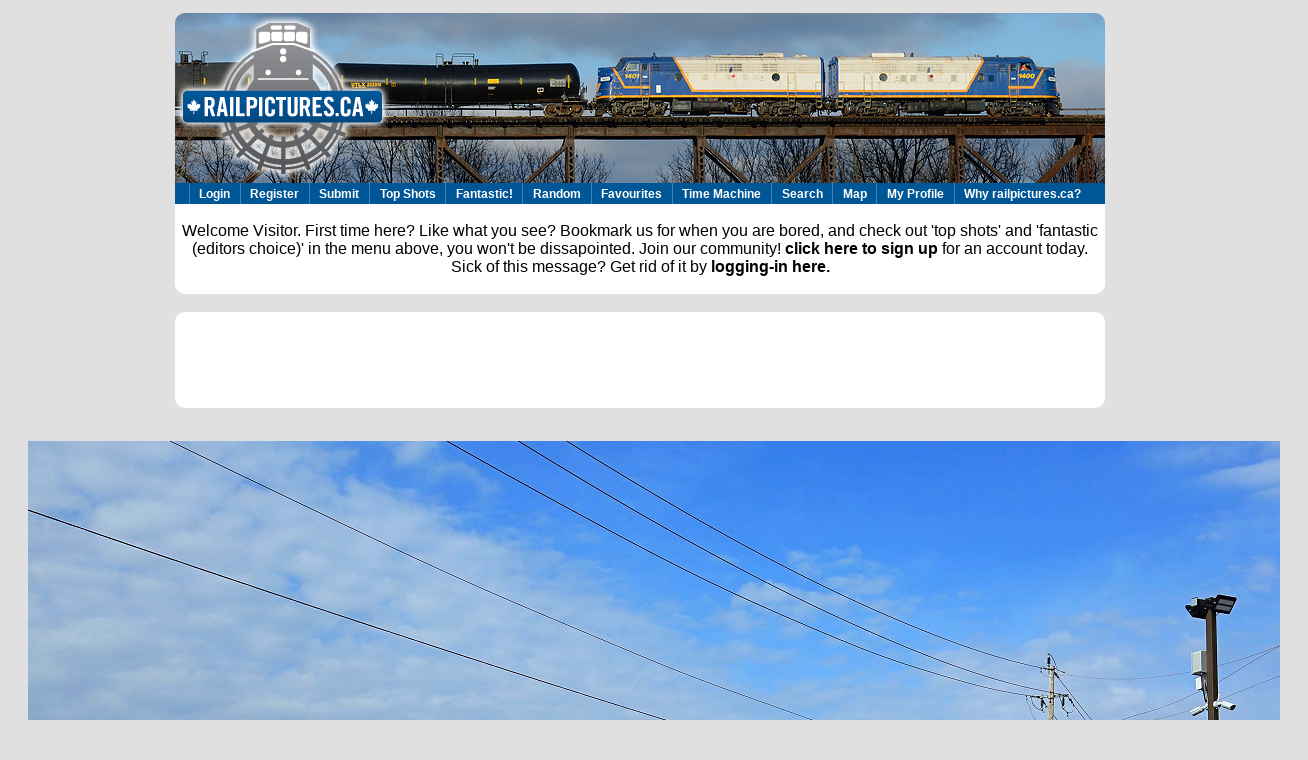

--- FILE ---
content_type: text/html; charset=UTF-8
request_url: http://www.railpictures.ca/upload/via-906-sporting-the-new-poppy-scheme-readies-for-departure-with-windsor-toronto-train-76
body_size: 35674
content:
<!DOCTYPE html PUBLIC "-//W3C//DTD XHTML 1.0 Transitional//EN" "http://www.w3.org/TR/xhtml1/DTD/xhtml1-transitional.dtd">
<html xmlns="http://www.w3.org/1999/xhtml">   
<head profile="http://gmpg.org/xfn/11">  
 
	<title>
	 		Railpictures.ca - Earl Minnis Photo:   VIA 906, sporting the new Poppy scheme, readies for departure with Windsor-Toronto train 76.&nbsp;|&nbsp;Railpictures.ca &#8211; Canadian Railway Photography &#8211; photographie ferroviaire Canadienne.
	
				</title>  

  <meta http-equiv="Content-Type" content="text/html; charset=UTF-8" />

        <meta name="description" content="Tens of thousands of great Canadian railway photographs, discussions, and much more. Click to view the image or register for your free account. Please share this if you like it." />
        <meta name="keywords" content="railways, railroads, trains, passenger trains, freight trains, engines, locomotives, freight cars, stock photography, stock photos, stock railway photos, canadian national railway, canadian pacific railway, cp rail, cn rail, csxt, norfolk southern railway, union pacific, burlington northern santa fe, bnsf, up, conrail, penn central, rail america, cando contracting, ontario southland railway, alco, mlw, electro motive, general electric, erie, railway track, railway stations, railroad track, railroad stations, florida east coast, fec, via rail, ontario northland, whistler mountaineer, royal canadian pacific, amtrak, go transit, west coast express, qnsl, quebec north shore and labrador, tshuiten, quebec central railway, rocky mountaineer railtours, cartier, arcelor mittal mines canada, bloom lake railway, arnaud, wabush lakes, canada southern railway, caso, wabash ontario, chesapeake and ohio, onr, bc rail, british columbia railway, white pass and yukon, ynpr, essex terminal railway  " />

        <meta name="copyright" content="Site design (c) 2005-2020 Stephen C. Host - all Photos copyright of the photographer. Hey you, yeah, you, reading the source to this website. If you are adept with LAMP and want to join our team, contact us!" />
        <meta http-equiv="Content-Language" content="EN" />
        <meta http-equiv="Content-Type" content="text/html; charset=utf-8">
	<meta name="Robots" content="index,follow" />
	<meta name="pinterest" content="nopin" />
	<meta property="og:image" content="http://www.railpictures.ca/wp-content/uploads/2018/10/014-ALRCS100RCS100S20SH1010-C25.jpg"/>
	<meta property="og:url" content="http://www.railpictures.ca/?attachment_id=35328"/>


<!-- leave this for stats -->   
<link rel="stylesheet" href="http://www.railpictures.ca/wp-content/themes/wpfolio/style.css" type="text/css" media="screen" />
<link rel="alternate" type="application/rss+xml" title="RSS 2.0" href="http://www.railpictures.ca/feed" />  <link rel="alternate" type="text/xml" title="RSS .92" href="http://www.railpictures.ca/feed/rss" />  
<link rel="alternate" type="application/atom+xml" title="Atom 0.3" href="http://www.railpictures.ca/feed/atom" />  <link rel="pingback" href="http://www.railpictures.ca/xmlrpc.php" />    

  
  <style type="text/css" media="all">
 /* CSS inserted by theme options */
	body { 
		font-family : Arial, sans-serif;
		background-color: #E0E0E0;
		color: #000000;}
	h1,h2,h3,h4,h5,h6 {
		font-family: Arial, sans-serif;}
	h1 { 
		font-size: 28px;}
	h2 {
		color: #;}
	h3 {
		color: #666666;}
	h4 {
		color: #ABABAB;}
	.headertext {
		visibility:hidden; }
	.headertext h1 a {
		color: #666666; }
	.container {
		background-color: #FFFFFF;
		color: #000000;}
	.container p {
		color: #000000; }
	a:active  {
		color: #666666; }
	a:hover  {
		color: #666666; }
	#content {
		font-family : Arial, sans-serif; }
	.title {
		font-family : Arial, sans-serif;}
	.nav, .widgettitle {
		font-family : Arial, sans-serif; 
		text-transform:none;}
	div.nav a {
			color: #ABABAB;}
	.nav a:active {
		color: #666666;}
	.nav a:hover {
		color: #666666;}
	div.notable-post {
		color: #000000;}
	div.notable-post h3 a, link {
		color: #666666;}
	div.notable-post a {
		color: #ABABAB;}
	div.notable-post a:hover {
		color: #666666;}
	#sidebar h2.widgettitle {
		color: #ABABAB;}
	#content {
		color: #000000; }
	#links{
		color: #666666;}
	#links h1, h2 {
		color: #666666;}
	#links ul {
		color: #ABABAB;}
	#links ul li {
		color: #ABABAB;}
	#links ul li ul {
		color: #ABABAB;}
	#links a {
		color: #ABABAB;}
	#links a:hover {
		color: #666666;}
	div.prevnext{
		text-transform:none;}
	div.prevnext a:hover {
		background-color: #666666;}
	div.footer {
	background-color: #E0E0E0;}
	}
 </style>

<!--jsenabled comments -->

				
	<script type="text/javascript">//<![CDATA[
	// Google Analytics for WordPress by Yoast v4.0.13 | http://yoast.com/wordpress/google-analytics/
	var _gaq = _gaq || [];
	_gaq.push(['_setAccount','UA-22778203-1']);
	_gaq.push(['_trackPageview']);
	(function() {
		var ga = document.createElement('script'); ga.type = 'text/javascript'; ga.async = true;
		ga.src = ('https:' == document.location.protocol ? 'https://ssl' : 'http://www') + '.google-analytics.com/ga.js';
		var s = document.getElementsByTagName('script')[0]; s.parentNode.insertBefore(ga, s);
	})();
	//]]></script>
<link rel="alternate" type="application/rss+xml" title="Railpictures.ca - Canadian Railway Photography - photographie ferroviaire Canadienne. &raquo; VIA 906, sporting the new Poppy scheme, readies for departure with Windsor-Toronto train 76. Comments Feed" href="http://www.railpictures.ca/upload/via-906-sporting-the-new-poppy-scheme-readies-for-departure-with-windsor-toronto-train-76/feed" />
	<link rel="stylesheet" href="http://www.railpictures.ca/wp-includes/js/thickbox/thickbox.css" type="text/css" media="screen" />
	
		<link rel="stylesheet" href="http://www.railpictures.ca/wp-content/plugins/photosmash-galleries/css/bwbps.css" type="text/css" media="screen" />
	<link rel="stylesheet" href="http://www.railpictures.ca/wp-content/plugins/photosmash-galleries/css/rating.css" type="text/css" media="screen" />
		
	
	<link rel="alternate" href="http://www.railpictures.ca/wp-content/plugins/photosmash-galleries/bwbps-media-rss.php" type="application/rss+xml" title="" id="gallery" />

	      <script type="text/javascript" 
    src=""></script>
		
    <script type="text/javascript">
	var displayedGalleries = "";
	var bwbpsAjaxURL = "http://www.railpictures.ca/wp-content/plugins/photosmash-galleries/ajax.php";
	var bwbpsAjaxUserURL = "http://www.railpictures.ca/wp-content/plugins/photosmash-galleries/ajax_useractions.php";
	var bwbpsAjaxRateImage = "http://www.railpictures.ca/wp-content/plugins/photosmash-galleries/ajax_rateimage.php";
	var bwbpsAjaxUpload = "http://www.railpictures.ca/wp-content/plugins/photosmash-galleries/ajax-wp-upload.php";
	var bwbpsImagesURL = "http://www.railpictures.ca/wp-content/uploads/bwbps/";
	var bwbpsThumbsURL = "http://www.railpictures.ca/wp-content/uploads/bwbps/thumbs/";
	var bwbpsUploadsURL = "http://www.railpictures.ca/wp-content/uploads/";
	var bwbpsPhotoSmashURL = "http://www.railpictures.ca/wp-content/plugins/photosmash-galleries/";
	var bwbpsBlogURL = "http://www.railpictures.ca/";
	
	function bwbpsAlternateUploadFunction(data, statusText, form_pfx){
		
		var ret = false;
		
				// Returning true will cause the normal Ajax Upload Success callback to abort...false continues 
		return false;
	}
	</script>
	<link rel='stylesheet' id='slb_style-css'  href='http://www.railpictures.ca/wp-content/plugins/simple-lightbox/css/lightbox.css?ver=1.5.4b' type='text/css' media='all' />
<link rel='stylesheet' id='contact-form-7-css'  href='http://www.railpictures.ca/wp-content/plugins/contact-form-7/styles.css?ver=2.4.2' type='text/css' media='all' />
<script type='text/javascript' src='http://www.railpictures.ca/wp-includes/js/l10n.js?ver=20101110'></script>
<script type='text/javascript' src='http://www.railpictures.ca/wp-includes/js/jquery/jquery.js?ver=1.4.4'></script>
<script type='text/javascript' src='http://www.railpictures.ca/wp-content/plugins/photosmash-galleries/js/bwbps.js?ver=1.0'></script>
<script type='text/javascript' src='http://www.railpictures.ca/wp-content/plugins/photosmash-galleries/js/star.rating.js?ver=1.0'></script>
<script type='text/javascript' src='http://www.railpictures.ca/wp-content/plugins/dropdown-menu-widget/scripts/hoverIntent.js?ver=3.1'></script>
<script type='text/javascript' src='http://www.railpictures.ca/wp-content/plugins/dropdown-menu-widget/scripts/include.js?ver=3.1'></script>
<script type='text/javascript' src='http://www.railpictures.ca/wp-includes/js/comment-reply.js?ver=20090102'></script>
<script type='text/javascript' src='http://www.railpictures.ca/wp-content/plugins/simple-lightbox/js/lib.js?ver=1.5.4b'></script>
<link rel="EditURI" type="application/rsd+xml" title="RSD" href="http://www.railpictures.ca/xmlrpc.php?rsd" />
<link rel="wlwmanifest" type="application/wlwmanifest+xml" href="http://www.railpictures.ca/wp-includes/wlwmanifest.xml" /> 
<link rel='index' title='Railpictures.ca &#8211; Canadian Railway Photography &#8211; photographie ferroviaire Canadienne.' href='http://www.railpictures.ca' />
<link rel='up' title='Upload' href='http://www.railpictures.ca/upload' />
<meta name="generator" content="WordPress 3.1" />
<link rel='canonical' href='http://www.railpictures.ca/upload/via-906-sporting-the-new-poppy-scheme-readies-for-departure-with-windsor-toronto-train-76' />
<script charset="utf-8" type="text/javascript">var switchTo5x=true;</script><script charset="utf-8" type="text/javascript" src="http://w.sharethis.com/button/buttons.js"></script><script type="text/javascript">stLight.options({publisher:'wp.2c772f3f-59be-4973-95e1-0f30be6ba15f'});var st_type='wordpress3.1';</script><script type="text/javascript">(function($){$(document).ready(function(){SLB.initialize({'autoPlay':false,'slideTime':15,'loop':true,'overlayOpacity':0.8,'animate':true,'captionEnabled':true,'captionSrc':true,'layout':'<div id="slb_container"><div id="imageContainer">{slbContent}<div id="nav_hover">{navPrev}{navNext}</div><div id="loading">{slbLoading}</div></div></div><div id="slb_details" class="clearfix"><div id="imageData"><div id="imageDetails">{dataCaption}{dataNumber}<span id="slb_nav">{navPrev}{navNext}{navSlideControl}</span></div><div id="close">{slbClose}</div></div></div>','strings':{'closeLink':'close','loadingMsg':'loading','nextLink':'','prevLink':'','startSlideshow':'','stopSlideshow':'','numDisplayPrefix':'','numDisplaySeparator':''}});})})(jQuery);</script><link href="http://www.railpictures.ca/wp-content/themes/wpfolio/style.css" rel="stylesheet" type="text/css" />


<!-- Dropdown Menu Widget Styles by shailan (http://shailan.com) v1.9 on wp3.1 -->
<link rel="stylesheet" href="http://www.railpictures.ca/wp-content/plugins/dropdown-menu-widget/css/shailan-dropdown.min.css" type="text/css" />
<link rel="stylesheet" href="http://www.railpictures.ca/wp-content/plugins/dropdown-menu-widget/themes/wpdefault.css" type="text/css" />
<style type="text/css" media="all">
	ul.dropdown li a { font-size:12px; }
	ul.dropdown { white-space: nowrap;	}
	/* Selected overlay: none */	/* Clear background images */
	.shailan-dropdown-menu .dropdown-horizontal-container, ul.dropdown li, ul.dropdown li.hover, ul.dropdown li:hover, ul.dropdown li.hover a, ul.dropdown li:hover a { background-image:none; }		
		
	.shailan-dropdown-menu .dropdown-horizontal-container, ul.dropdown li{ background-color:#005797; }
	ul.dropdown a,
	ul.dropdown a:link,
	ul.dropdown a:visited,
	ul.dropdown li { color: #ffffff; }
	ul.dropdown a:hover,
	ul.dropdown li:hover { color: ; }
	ul.dropdown a:active	{ color: ; }
			
	ul.dropdown li.hover a, ul.dropdown li:hover a{ background-color: ; }
	ul.dropdown li.hover ul li, ul.dropdown li:hover ul li{ background-color: #005797;
		color: #ffffff; }
			
	ul.dropdown li.hover ul li.hover, ul.dropdown li:hover ul li:hover { background-image: none; }
	ul.dropdown li.hover a:hover, ul.dropdown li:hover a:hover { background-color: ; }
	
	ul.dropdown ul{ background-image:none; background-color:#005797; border:1px solid #005797; }
	ul.dropdown-vertical li { border-bottom:1px solid ; }
		
	/** Show submenus */
	ul.dropdown li:hover > ul, ul.dropdown li.hover ul{ display: block; }
	
	/** Show current submenu */
	ul.dropdown li.hover ul, ul.dropdown ul li.hover ul, ul.dropdown ul ul li.hover ul, ul.dropdown ul ul ul li.hover ul, ul.dropdown ul ul ul ul li.hover ul , ul.dropdown li:hover ul, ul.dropdown ul li:hover ul, ul.dropdown ul ul li:hover ul, ul.dropdown ul ul ul li:hover ul, ul.dropdown ul ul ul ul li:hover ul { display: block; } 
				
			
</style>
<!-- /Dropdown Menu Widget Styles -->

  

</head>   

<body>   
<div class="container">  
	<div id="header">  
		
		<!-- 
		<div class="headertext">   
		<h1>  <a href=""></a></h1> 		 
		<h4></h4>  

		</div><!--.headertext --> 
	</div><!-- #header -->

<a href=http://www.railpictures.ca><img src=http://www.railpictures.ca/wp-content/themes/wpfolio/images/rpca_logo_osr.png border=0></a><!-- MENU  --> 

	<!-- <div class="nav">

		<ul>


			 

				<ul>
								 
								</ul>
					</ul>

	</div><!-- .nav -->
<!-- END MENU -->  

<div class="widget shailan-dropdown-menu-widget">
<!-- Dropdown Menu Widget by Shailan.com (http://shailan.com)  v1.9 on wp3.1 -->
<!-- Menu Type : navmenu_90 -->
<div class="shailan-dropdown-menu" >
<div id="shailan-dropdown-wrapper--1" >
	<div align="center" class="dropdown-horizontal-container dm-align-center clearfix"><table cellpadding="0" cellspacing="0"><tr><td><ul id="menu-test" class="dropdown dropdown-horizontal dropdown-align-center"><li id="menu-item-2282" class="menu-item menu-item-type-custom menu-item-object-custom menu-item-2282"><a href="https://www.railpictures.ca/wp-login.php">Login</a></li>
<li id="menu-item-3996" class="menu-item menu-item-type-custom menu-item-object-custom menu-item-3996"><a href="https://www.railpictures.ca/wp-login.php?action=register">Register</a></li>
<li id="menu-item-3911" class="menu-item menu-item-type-post_type menu-item-object-page menu-item-3911"><a href="http://www.railpictures.ca/upload">Submit</a></li>
<li id="menu-item-2176" class="menu-item menu-item-type-post_type menu-item-object-page menu-item-2176"><a href="http://www.railpictures.ca/top-images">Top Shots</a></li>
<li id="menu-item-2628" class="menu-item menu-item-type-post_type menu-item-object-page menu-item-2628"><a href="http://www.railpictures.ca/fantastic">Fantastic!</a></li>
<li id="menu-item-3980" class="menu-item menu-item-type-post_type menu-item-object-page menu-item-3980"><a href="http://www.railpictures.ca/are-you-feeling-lucky">Random</a></li>
<li id="menu-item-7556" class="menu-item menu-item-type-post_type menu-item-object-page menu-item-7556"><a href="http://www.railpictures.ca/my-favourites">Favourites</a></li>
<li id="menu-item-16901" class="menu-item menu-item-type-post_type menu-item-object-page menu-item-16901"><a href="http://www.railpictures.ca/time-machine">Time Machine</a></li>
<li id="menu-item-2174" class="menu-item menu-item-type-post_type menu-item-object-page menu-item-2174"><a href="http://www.railpictures.ca/sitesearch">Search</a></li>
<li id="menu-item-11186" class="menu-item menu-item-type-post_type menu-item-object-page menu-item-11186"><a href="http://www.railpictures.ca/map">Map</a></li>
<li id="menu-item-7576" class="menu-item menu-item-type-custom menu-item-object-custom menu-item-7576"><a href="http://www.railpictures.ca/wp-admin/profile.php">My Profile</a></li>
<li id="menu-item-7390" class="menu-item menu-item-type-post_type menu-item-object-page menu-item-7390"><a href="http://www.railpictures.ca/own-a-collection">Why railpictures.ca?</a></li>
</ul></td>
				  </tr></table> 
				</div></div> 
</div>

<!--/ Dropdown Menu Widget -->			
              </div>        



<br>Welcome Visitor. First time here? Like what you see? Bookmark us for when you are bored, and check out 'top shots' and 'fantastic (editors choice)' in the menu above, you won't be dissapointed. Join our community!  <a href=http://www.railpictures.ca/wp-login.php?action=register>click here to sign up</a> for an account today. Sick of this message? Get rid of it by <a href=http://www.railpictures.ca/wp-login.php?redirect_to=http://www.railpictures.ca/?attachment_id=35328>logging-in here.</a></a><br><br>


</div id="container">
<!-- adding third ad here Nov 2020 -->

<!-- ADSENSE CODE - BEGIN -->


<br>
<center>
<table border='0' bordercolor='#E0E0E0' style='background-color:#FFFFFF' width='930' cellpadding=3 cellspacing=0>
<tr>
<td>
<center>
<script type="text/javascript"><!--
google_ad_client = "ca-pub-9666107980809218";
/* railpictures.ca */
google_ad_slot = "8530568834";
google_ad_width = 728;
google_ad_height = 90;
//-->
</script>
<script type="text/javascript"
src="http://pagead2.googlesyndication.com/pagead/show_ads.js">
</script>
</center>


</td>
</tr>
</table>
</center>

<br>
<!-- END ADSENSE CODE -->

<!-- end third add addition -->


<div id="content"><!-- BEGIN CONTENT-->
	
		



<center> 
<img width="1280" height="853" src="http://www.railpictures.ca/wp-content/uploads/2018/10/014-ALRCS100RCS100S20SH1010-C25-1280x853.jpg" class="attachment-large" alt="VIA 906, sporting the new Poppy scheme, readies for departure with Windsor-Toronto train 76." title="VIA 906, sporting the new Poppy scheme, readies for departure with Windsor-Toronto train 76." />


 </center>

	 <center><b><font size="-3">Copyright Notice: </b>This image ©Earl Minnis   all rights reserved. </font></center>


<!-- ADSENSE CODE - BEGIN -->


<br>
<center>
<table border='0' bordercolor='#E0E0E0' style='background-color:#FFFFFF' width='930' cellpadding=3 cellspacing=0>
<tr>
<td>
<center>
  <script type="text/javascript"><!--
        google_ad_client = "ca-pub-9666107980809218";
/* railpictures.ca */        google_ad_slot = "8530568834";
       google_ad_width = 728;
       google_ad_height = 90;
      //-->
       </script>
<script type="text/javascript"
       src="http://pagead2.googlesyndication.com/pagead/show_ads.js">
</script>

</center>


</td>
</tr>
</table>
</center>

<br>
<!-- END ADSENSE CODE -->


<!-- begin caption, photo info, map table -->

<center>
<table border="0" bordercolor="#E0E0E0" style="background-color:#FFFFFF" width="930" cellpadding="3" cellspacing="1">
	<tr>
	<td>

	<br>
	<table width=900  align="center" style="border:4px;border-style:solid;border-color:#E0EBEB;background-color:#F6F6F6;border-radius:4px" cellpadding="7">
	<tr>

	<td>

	<p align="justify" class="tab">
	<b>Caption:</b> VIA 906, sporting the new Poppy scheme, readies for departure with Windsor-Toronto train 76. </p>
	</td></tr>
	</table>

	<table width="910" border="0">
	<tr><td>

	<center>
	<table width=500 border="0">
	<tr>
	<td align="left">

	<div><b>Photographer:</b>
	</td>
	<td align="right">

		
	<a href="http://www.railpictures.ca/author/
	mile27 ">
 Earl Minnis [197] (more)</a> <a href=http://www.railpictures.ca/contact-user?query=contact+railpictures.ca+user+mile27+http://www.railpictures.ca/?attachment_id=35328> (contact) <br>
	</td></tr>
	<td align="left">
 	
	<b>Date:</b>
	</td>
	<td align="right">
	 10/30/2018<a href=http://www.railpictures.ca/searchresults?q=10%2F30%2F2018+-imagesize:200x150+-imagesize:930x170+-imagesize:728x90+-imagesize:720x90+-imagesize16x16+-imagesize:200x130+-imagesize:200x133+-imagesize:200x136+-imagesize:200x151+-imagesize:200x132+-imagesize:15x15+-imagesize:208x13> (search) </a><br>
	</td></tr>
	<td align="left">
	<b>Railway:</b> 
	</td>
	<td align="right">
	VIA Rail<a href=http://www.railpictures.ca/searchresults?q=VIA+Rail+-imagesize:200x150+-imagesize:930x170+-imagesize:728x90+-imagesize:720x90+-imagesize16x16+-imagesize:200x130+-imagesize:200x133+-imagesize:200x136+-imagesize:200x151+-imagesize:200x132+-imagesize:15x15+-imagesize:208x13> (search) </a><br>
	</td></tr>
	<td align="left">
	<b>Reporting Marks:</b></td>
	<td align="right">
	VIA 906<a href=http://www.railpictures.ca/searchresults?q=VIA+906+-imagesize:200x150+-imagesize:930x170+-imagesize:728x90+-imagesize:720x90+-imagesize16x16+-imagesize:200x130+-imagesize:200x133+-imagesize:200x136+-imagesize:200x151+-imagesize:200x132+-imagesize:15x15+-imagesize:208x13> (search) </a>	</td></tr>
        <td align="left">
        <b>Train Symbol:</b></td>
        <td align="right">
        76<a href=http://www.railpictures.ca/searchresults?q=76+-imagesize:200x150+-imagesize:930x170+-imagesize:728x90+-imagesize:720x90+-imagesize16x16+-imagesize:200x130+-imagesize:200x133+-imagesize:200x136+-imagesize:200x151+-imagesize:200x132+-imagesize:15x15+-imagesize:208x13> (search) </a>	</td></tr>
	<td align="left">
	<b>Subdivision/SNS:</b>
	</td>
	<td align="right">
Windsor<a href=http://www.railpictures.ca/searchresults?q=Windsor+-imagesize:200x150+-imagesize:930x170+-imagesize:728x90+-imagesize:720x90+-imagesize16x16+-imagesize:200x130+-imagesize:200x133+-imagesize:200x136+-imagesize:200x151+-imagesize:200x132+-imagesize:15x15+-imagesize:208x13> (search) </a>	</td>
	</tr>

	<td align="left">
	<b>City/Town:</b> 
	</td>
	<td align="right">
Windsor<a href=http://www.railpictures.ca/searchresults?q=Windsor+-imagesize:200x150+-imagesize:930x170+-imagesize:728x90+-imagesize:720x90+-imagesize16x16+-imagesize:200x130+-imagesize:200x133+-imagesize:200x136+-imagesize:200x151+-imagesize:200x132+-imagesize:15x15+-imagesize:208x13> (search) </a>	</td></tr>
	<tr><td align="left">
	<b>Province:</b></td>
	<td align="right">
	Ontario<a href=http://www.railpictures.ca/searchresults?q=Ontario+-imagesize:200x150+-imagesize:930x170+-imagesize:728x90+-imagesize:720x90+-imagesize16x16+-imagesize:200x130+-imagesize:200x133+-imagesize:200x136+-imagesize:200x151+-imagesize:200x132+-imagesize:15x15+-imagesize:208x13> (search) </a><br>
	</td></tr>
	<tr><td align="left">
	<b>Share Link: </b></td>
	<td align="right">
<a href=http://www.railpictures.ca/?attachment_id=35328> http://www.railpictures.ca/?attachment_id=35328</td></tr>
</table>


<table width="500" border="0">
<a name="favourite"></a>

<div class="photosmash_gallery">

<div class='bwbps_pagination'></div><div id='bwbpsInsertBox_2' class='bwbps-insert-box'></div></div>
			<div class='bwbps_clear'></div>
					<script type='text/javascript'>
						displayedGalleries += '|2';
					</script>
				<a href=http://www.railpictures.ca/wp-login.php?redirect_to=http://www.railpictures.ca/?attachment_id=35328#favourite>Click here to Log-in or Register and  add your vote.</a><tr><td align=left><a href=http://www.railpictures.ca/wp-login.php?redirect_to=http://www.railpictures.ca/?attachment_id=35328#favourite> </a><br></td></tr>
      <tr><td align="left">
<b>9 Favourites </b></td><td align=center><a href=http://www.railpictures.ca/wp-login.php?redirect_to=http://www.railpictures.ca/?attachment_id=35328><img src=/wp-content/uploads/images/star1.png title='Click the star to log-in and add your vote! Photographers are encouraged by more gold folks - give yours today' border=0></a><a href=http://www.railpictures.ca/wp-login.php?redirect_to=http://www.railpictures.ca/?attachment_id=35328><img src=/wp-content/uploads/images/star1.png title='Click the star to log-in and add your vote! Photographers are encouraged by more gold folks - give yours today' border=0></a><a href=http://www.railpictures.ca/wp-login.php?redirect_to=http://www.railpictures.ca/?attachment_id=35328><img src=/wp-content/uploads/images/star1.png title='Click the star to log-in and add your vote! Photographers are encouraged by more gold folks - give yours today' border=0></a><a href=http://www.railpictures.ca/wp-login.php?redirect_to=http://www.railpictures.ca/?attachment_id=35328><img src=/wp-content/uploads/images/star1.png title='Click the star to log-in and add your vote! Photographers are encouraged by more gold folks - give yours today' border=0></a><a href=http://www.railpictures.ca/wp-login.php?redirect_to=http://www.railpictures.ca/?attachment_id=35328><img src=/wp-content/uploads/images/star1.png title='Click the star to log-in and add your vote! Photographers are encouraged by more gold folks - give yours today' border=0></a><a href=http://www.railpictures.ca/wp-login.php?redirect_to=http://www.railpictures.ca/?attachment_id=35328><img src=/wp-content/uploads/images/star1.png title='Click the star to log-in and add your vote! Photographers are encouraged by more gold folks - give yours today' border=0></a><a href=http://www.railpictures.ca/wp-login.php?redirect_to=http://www.railpictures.ca/?attachment_id=35328><img src=/wp-content/uploads/images/star1.png title='Click the star to log-in and add your vote! Photographers are encouraged by more gold folks - give yours today' border=0></a><a href=http://www.railpictures.ca/wp-login.php?redirect_to=http://www.railpictures.ca/?attachment_id=35328><img src=/wp-content/uploads/images/star1.png title='Click the star to log-in and add your vote! Photographers are encouraged by more gold folks - give yours today' border=0></a><a href=http://www.railpictures.ca/wp-login.php?redirect_to=http://www.railpictures.ca/?attachment_id=35328><img src=/wp-content/uploads/images/star1.png title='Click the star to log-in and add your vote! Photographers are encouraged by more gold folks - give yours today' border=0></a><br>Photographers like Gold.<a href=https://www.railpictures.ca/wp-login.php target=_blank>Log-in</a> or <a href=https://www.railpictures.ca/wp-login.php?action=register target=_blank>Register </a> to show appreciation</td></tr><tr><td align=left><b>View count:</b> </td><td align=center>2316 Views</td></tr></table><br><b>Share this image on Facebook, Twitter or email using the icons below</b><br>
<span class='st_facebook_hcount' st_title='http://www.railpictures.ca/?attachment_id=35328' st_url='http://www.railpictures.ca/?attachment_id=35328' displayText='share'></span><span class='st_twitter_hcount' st_title='http://www.railpictures.ca/?attachment_id=35328' st_url='http://www.railpictures.ca/?attachment_id=35328' displayText='share'></span><span class='st_email_hcount' st_title='http://www.railpictures.ca/?attachment_id=35328' st_url='http://www.railpictures.ca/?attachment_id=35328' displayText='share'></span><span class='st_sharethis_hcount' st_title='http://www.railpictures.ca/?attachment_id=35328' st_url='' displayText='share'></span>

<script charset="utf-8" type="text/javascript">var switchTo5x=true;</script><script charset="utf-8" type="text/javascript" src="http://w.sharethis.com/button/buttons.js"></script><script type="text/javascript">stLight.options({publisher:'wp.2c772f3f-59be-4973-95e1-0f30be6ba15f'});var st_type='wordpress3.1';</script>
</center>
<center><strong>Photo ID:</strong> 34137</center><br>

		</td>
	
</td>
<td>


 <center>Map courtesy of <a href=http://www.openstreetmap.org target=_blank>Open Street Map</a><br><iframe width=225 height=200 frameborder=0 scrolling=no marginheight=0 marginwidth=0 src=https://www.openstreetmap.org/export/embed.html?bbox=-83.031585,42.299898,-82.981585,42.349898&amp;layer=mapnik&amp;marker=42.324898,-83.006585 style=border:1px solid black></iframe><br/><center><a href=http://maps.google.com/?q=42.324898,-83.006585 target=_blank>Full size</a><a href=http://www.suncalc.net/#/42.324898,-83.006585,13/26.01.21/00:30 target=_blank> | Suncalc</a>	</center>


		 </td>
		</tr></table>
	</tr> 

</table>


<!-- ADSENSE CODE - BEGIN -->


<br>
<center>
<table border='0' bordercolor='#E0E0E0' style='background-color:#FFFFFF' width='930' cellpadding=3 cellspacing=0>
<tr>
<td>
<center>
<script type="text/javascript"><!--
google_ad_client = "ca-pub-9666107980809218";
/* railpictures.ca */
google_ad_slot = "8530568834";
google_ad_width = 728;
google_ad_height = 90;
//-->
</script>
<script type="text/javascript"
src="http://pagead2.googlesyndication.com/pagead/show_ads.js">
</script>
</center>


</td>
</tr>
</table>
</center>

<br>
<!-- END ADSENSE CODE -->




</div>

<!-- <div id="content"> REMOVE THIS LINE - REDUNDANT--> 

<!--
<table align="center" border="0" bordercolor="#E0E0E0" style="background-color:#FFFFFF" width="930" cellpadding="1" cellspacing="0">
<tr>
<td>
<center><br><b> You may be interested in these railpictures.ca photos:</b> </center>
-->
<!-- begin relevant results  -->

<script>
  (function() {
    var cx = '004292403639374616427:tqhehl_wlck';
    var gcse = document.createElement('script');
    gcse.type = 'text/javascript';
    gcse.async = true;
    gcse.src = 'https://cse.google.com/cse.js?cx=' + cx;
    var s = document.getElementsByTagName('script')[0];
    s.parentNode.insertBefore(gcse, s);
    var element = google.search.cse.element.getElement('script');
	//element.execute('Windsor Ontario'); 
	element.execute('burlington ontario');
  })();
</script>
<!--
<gcse:searchresults-only></gcse:searchresults-only>

<center>... Suggested photos broken at the moment! Not your fault, Google updated their API and discountinued the old one. I'll rebuild this soon :)</center> 



</div>
</td>
</tr>
</table>
-->
<div id="content">


<center>
<table align="center" border="0" bordercolor="#E0E0E0" style="background-color:#FFFFFF" width="930" cellpadding="1" cellspacing="0">


<tr>
<td>

<!-- insert promotion here -->




<!-- ADSENSE CODE - BEGIN -->


<br>
<center>
<table border='0' bordercolor='#E0E0E0' style='background-color:#FFFFFF' width='930' cellpadding=3 cellspacing=0>
<tr>
<td>
<center>
<script type="text/javascript"><!--
google_ad_client = "ca-pub-9666107980809218";
/* railpictures.ca */
google_ad_slot = "8530568834";
google_ad_width = 728;
google_ad_height = 90;
//-->
</script>
<script type="text/javascript"
src="http://pagead2.googlesyndication.com/pagead/show_ads.js">
</script>
</center>


</tr>
</td>
</table>
</center>


<!-- END ADSENSE CODE -->
<center>
All comments must be positive in nature and abide by site rules. Anything else may be removed without warning.
</center>

<center>
<a href="http://www.railpictures.ca/wp-login.php?redirect_to=http://www.railpictures.ca/?attachment_id=35328#respond" title="Comment on VIA 906, sporting the new Poppy scheme, readies for departure with Windsor-Toronto train 76.">No comments yet, be the first by adding yours below<br></a>  
</center>


<center>
	       
<!-- You can start editing here. -->


			<!-- If comments are open, but there are no comments. -->

	 


								<div id="respond">
				<h3 id="reply-title"> <small><a rel="nofollow" id="cancel-comment-reply-link" href="/upload/via-906-sporting-the-new-poppy-scheme-readies-for-departure-with-windsor-toronto-train-76#respond" style="display:none;">Cancel reply</a></small></h3>
									<p class="must-log-in">To comment you must <a href="http://www.railpictures.ca/wp-login.php?redirect_to=http://www.railpictures.ca/?attachment_id=35328">log in</a>. Not a member? <a href="http://www.railpictures.ca/wp-login.php?action=register">Click here to register</a></p>												</div><!-- #respond -->
			<script type="text/javascript">
    jQuery(document).ready(function() {
        jQuery('#commentform').submit(function() {
            _gaq.push(
                ['_setAccount','UA-22778203-1'],
                ['_trackEvent','comment']
            );
        });
    });    
</script>
			

 
</center>


	


 </td>


	</tr>
	</table>
 </center>
</div><!-- END CONTENT -->
<div class="footer">


<div class="left">
		<!-- 65 queries. 0.725 seconds. -->
</div> <!-- end footer left -->
<div class="right">
	
 </div> <!-- end footer right -->

</div><!-- footer -->






<script type='text/javascript' src='http://www.railpictures.ca/wp-content/plugins/contact-form-7/jquery.form.js?ver=2.47'></script>
<script type='text/javascript'>
/* <![CDATA[ */
var thickboxL10n = {
	next: "Next &gt;",
	prev: "&lt; Prev",
	image: "Image",
	of: "of",
	close: "Close",
	noiframes: "This feature requires inline frames. You have iframes disabled or your browser does not support them."
};
try{convertEntities(thickboxL10n);}catch(e){};
/* ]]> */
</script>
<script type='text/javascript' src='http://www.railpictures.ca/wp-includes/js/thickbox/thickbox.js?ver=3.1-20100407'></script>
<script type='text/javascript' src='http://www.railpictures.ca/wp-content/plugins/contact-form-7/scripts.js?ver=2.4.2'></script>
		<!-- Advertising Manager v3.4.19 (0.726 seconds.) -->

				<!-- Google Maps API V3 loaded by PhotoSmash  -->
					<!-- Go to PhotoSmash Settings and enter "none" on the maps page to turn it off -->
					<script type="text/javascript" src="http://maps.google.com/maps/api/js?sensor=false"></script>
					
			<!-- PhotoSmash class for Google Maps  -->
			<script type="text/javascript" src="http://www.railpictures.ca/wp-content/plugins/photosmash-galleries/js/bwbps-maps.js"></script>
			<!-- PhotoSmash JavaScript  -->
			<script type='text/javascript'>
						
			// On Document Ready
			jQuery(document).ready(function() {
						
				
// New Map starts here

bwb_maps.push( bwb_gmap.showMap( 'map_id', 42.324898, -83.006585) );
bwb_markers.push( [] );
bwb_infowindows.push( [] );

// Set up Var for Bounds
var bwbbound_map_id = new google.maps.LatLngBounds();
bwb_markers[0].push( bwb_gmap.addMarkerWithInfoWindow(bwb_maps[0], 42.324898, -83.006585, '<div class=\'bwbps_image\'>  <a href=\"http://www.railpictures.ca?attachment_id=35328\" target=\"_blank\"> <img src=\'http://www.railpictures.ca/wp-content/uploads/2018/10/014-ALRCS100RCS100S20SH1010-C25-200x150.jpg\' class=\'ps_images\' alt=\'VIA 906, sporting the new Poppy scheme, readies for departure with Windsor-Toronto train 76.\'  height=\'150\' width=\'200\' /></a><br>  <table width=160 border=0 cellpadding=0 cellspacing=0>  <tr>  <td align=\"left\">  <b>Name:</b>  </td>  <td align=\"right\">   <a href=\"http://railpictures.ca/author/mile27\" target=\"blank\">Earl Minnis</a></td>  </tr>  <tr>  <td align=\"left\">  <b>Railway:</b>  </td>  <td align=\"right\">   VIA Rail  </td>  </tr>  <tr>  <td align=\"left\">  <b>Date:</b>   </td>  <td align=\"right\">  10/30/2018  </td></tr>  <tr>  <td align=\"left\">  <b>Location:</b>  </td>  <td align=\"right\">   Windsor  </td>  </tr>  <tr>  <td align=\"left\">  <b>Province:</b>   </td>  <td align=\"right\">  Ontario<br>  </td>  </tr>  </table>  <center>  <a href=\"http://www.railpictures.ca?attachment_id=35328\" target=\"_blank\"> Comments </a> | <b> 9 Favourites </b> <br>    </center>  </div>', 0));
bwbcnt = bwb_markers[0].length - 1;
bwbbound_map_id.extend(bwb_markers[0][bwbcnt].getPosition());

 //FitBounds
if( bwb_markers[0].length > 1 ){bwb_maps[0].fitBounds(bwbbound_map_id);}

// Map ends
				});
				</script>
					
		<!-- PhotoSmash JavaScript  -->
		<script type='text/javascript'>
		
			
			
			var tb_pathToImage = "http://www.railpictures.ca/wp-includes/js/thickbox/loadingAnimation.gif";
			var tb_closeImage = "http://www.railpictures.ca/wp-includes/js/thickbox/tb-close.png";
		
		
		
			// On Document Ready
			jQuery(document).ready(function() {
			
			
					
	jQuery("#psstar-2-34137").psrating("image_id=34137&gallery_id=2&poll_id=0&_wpnonce=75949be4aa", {maxvalue: 5, curvalue: 0, rating_cnt: 0, avg_rating: 0, rating_position: 1, allow_rating: 1});
			
			});
			
		</script>
		   

<center>
<font size=0> Railpictures.ca  © 2006-2026 all rights reserved. Photographs are copyright of the photographer and used with permission</center>

<!-- .container -->
<center><font size="1">
<a href="http://www.railpictures.ca/advertisers-photo-usage/terms-and-conditions">Terms and conditions </a> | <a href="http://www.railpictures.ca/advertisers-photo-usage">About us</a>
</center>
</div>
</body>  </html>


--- FILE ---
content_type: text/html; charset=utf-8
request_url: https://www.google.com/recaptcha/api2/aframe
body_size: 105
content:
<!DOCTYPE HTML><html><head><meta http-equiv="content-type" content="text/html; charset=UTF-8"></head><body><script nonce="LfD32ED2sQXbWB7OnCO1tg">/** Anti-fraud and anti-abuse applications only. See google.com/recaptcha */ try{var clients={'sodar':'https://pagead2.googlesyndication.com/pagead/sodar?'};window.addEventListener("message",function(a){try{if(a.source===window.parent){var b=JSON.parse(a.data);var c=clients[b['id']];if(c){var d=document.createElement('img');d.src=c+b['params']+'&rc='+(localStorage.getItem("rc::a")?sessionStorage.getItem("rc::b"):"");window.document.body.appendChild(d);sessionStorage.setItem("rc::e",parseInt(sessionStorage.getItem("rc::e")||0)+1);localStorage.setItem("rc::h",'1768956093030');}}}catch(b){}});window.parent.postMessage("_grecaptcha_ready", "*");}catch(b){}</script></body></html>

--- FILE ---
content_type: text/css
request_url: http://www.railpictures.ca/wp-content/plugins/photosmash-galleries/css/bwbps.css
body_size: 12096
content:
/* Admin styles */

.bwbps_admintable select, .bwbps_admintable input , .bwbps_admintable textarea{
	width: 215px !important;
}

.bwbps_toggle_box{
	clear:right;
	cursor:default;
	float:right;
	height: 14px;
	margin:1px 0 0;
	padding:1px 0 0;
	width: 14px;
}

.bwbps_imgbox{
	float: left;
	height:140px;
	width:125px;
	background-color: white;
	margin: 5px;
	border: 1px solid #f0f0f0;

}

.bwbps_imgbox div{
	font-size: 10px;
	line-height: 1.2em;
}

.bwbps_theimage{
	height:100px;
	margin:10px auto 2px;
	width:95px;
}

.bwbps-sel{

	background-color: #C7EFB3;

}

.ps_clickmsg {
	color: #ff7700;
}

ul.bwbps_gallery, ul.bwbps_gallery li
{
	list-style: none !important;
	padding: 0;
	margin: 0;
}

ul.bwbps_gallery li{
	text-align: center;
	display: block;
	float: left;
	margin-top: 15px;
} 

.bwbps_clear{
	clear: both; 
	
	}

.bwbps_gallery_container0{
	margin: 15px;
	_margin-left: 0px;
}

.bwbps_gallery_div{
	background:#222;
	border:1px solid #ddd;
	border-color:#888 #000 #000 #888;
	margin: 115px;
	_margin-left: 0px;
}

.bwbps_gallery_div li, .bwbps_gallery_container0 li{
	text-align: center;
}

.bwbps_gallery_div div, .bwbps_gallery_container0 div{
	margin: auto;
	*margin: 0px;
}

.bwbps_gallery_div a{
	color: #fff;
}

.bwbps_gallery_div a:hover{
	color: #fff;
	text-decoration: underline;
}

.bwbps_gallery_div table, .bwbps_gallery_container0 table {
	width: 100%;
}

.bwbps_gallery_div{
	color: #fff;
}

.bwbps_galid {
	float: right;
	color: #fff;
}

.photoform a, .photoform a:visited{
	font-size: 12px !important;
	color: #0066ff !important;
}

.bwbps_caption{
	font-size: 11px;
}

div.bwbps_pagination{
	clear: both;
	margin: 5px auto;
	text-align: center;
}

.bwbps_pagination a {
	color: #fff;
	padding: 3px 7px;
	border: 1px;
	margin: 2px;
	border: 1px solid #c5c5c5;	
}


.bwbps_pagination a:hover{
	background-color: #0066ff;
	color: #fff;
	text-decoration: none;
}


.bwbps_pagination span {
	color: #fff;
	font-weight: bold;
	padding: 3px 7px;
	border: 1px;
	margin: 2px;
}

div.bwbps_pag_2{
	clear: both;
	margin: 5px auto;
	text-align: center;
}

.bwbps_pag_2 a {
	color: #777;
	padding: 3px 7px;
	border: 1px;
	margin: 2px;
	border: 1px solid #a0a0a0;	
}


.bwbps_pag_2 a:hover{
	background-color: #444;
	color: #fff;
	text-decoration: none;
}


.bwbps_pag_2 span {
	color: #777;
	font-weight: bold;
	padding: 3px 7px;
	border: 1px;
	margin: 2px;
}

.bwbps_image_div {
	
	position: relative;

}

.bwbps-top-left {
	position: absolute;
	left: 2px;
	top: 2px;
}

.bwbps-top-right {
	position: absolute;
	right: 2px;
	top: 2px;
}

.bwbps-top-midright {
	position: absolute;
	right: 94px;
	top: 2px;
}

.bwbps-bottom-left {
	position: absolute;
	left: 2px;
	bottom: 2px;
}

.bwbps-bottom-right {
	position: absolute;
	right: 2px;
	bottom: 2px;
}

.bwbps-fav-container {
	z-index: 50;
	width: 18px;
}

a.bwbps-fav-link {
	display:block;
    height:22px;
    text-indent: -9999px !important;
    width:18px;
    outline: none;
}

a.bwbps-fav-0 {
	background:transparent url(images/star0.png) no-repeat;
}

a.bwbps-fav-0:hover {
	background:transparent url(images/star1.png) no-repeat;
}

.bwbps-fav-1 {
	background:transparent url(images/star1.png) no-repeat;
}



.bwbps-star, .bwbps-star a {
-moz-background-clip:border;
-moz-background-inline-policy:continuous;
-moz-background-origin:padding;
background:transparent url(images/ps_ratings.png) no-repeat scroll 0 0;
}

.ps-submit input, .ps-submit {
	font-family: "Lucida Grande", Verdana, Arial, "Bitstream Vera Sans", sans-serif;
	text-decoration: none;
	font-size: 11px !important;
	line-height: 16px;
	padding: 2px 8px;
	cursor: pointer;
	border-width: 1px;
	border-style: solid;
	-moz-border-radius: 11px;
	-khtml-border-radius: 11px;
	-webkit-border-radius: 11px;
	border-radius: 11px;
	-moz-box-sizing: content-box;
	-webkit-box-sizing: content-box;
	-khtml-box-sizing: content-box;
	box-sizing: content-box;
}

.ps-modbutton input, .ps-modbutton {
	font-family: "Lucida Grande", Verdana, Arial, "Bitstream Vera Sans", sans-serif;
	text-decoration: none;
	font-size: 9px !important;
	line-height: 12px;
	padding: 2px 2px;
	cursor: pointer;
	border-width: 1px;
	border-style: solid;
	-moz-border-radius: 8px;
	-khtml-border-radius: 8px;
	-webkit-border-radius: 8px;
	border-radius: 8px;
	-moz-box-sizing: content-box;
	-webkit-box-sizing: content-box;
	-khtml-box-sizing: content-box;
	box-sizing: content-box;
}

.ps-form-table {
	border-collapse: collapse;
	margin-top: 0.5em;
	width: 100%;
	margin-bottom: -8px;
	clear: both;
}

.ps-form-table td {
	margin-bottom: 9px;
	padding: 4px 10px 12px;
	line-height: 20px;
	font-size: 11px;
	text-align: left;
}

.ps-form-table th {
	font-weight: normal;
	text-shadow: rgba(255,255,255,1) 0 1px 0;
	vertical-align: middle;
	text-align: left;
	padding: 4px 6px;
	width: 200px;
}

.ps-form-table input{
	border:1px solid #777;
}

.ps-moderate img {
	border: 2px solid red !important;
}

.ps-newimage img {
	border: 2px solid green !important;
}

.ps-buried img {
	border: 2px solid purple !important;
}

.ps-modmenu {
	font-size: 10px;
	color: #aaccff !important;
}

.ps-modmenu img{
	border: none !important;
	margin-left: 5px;
	vertical-align: top;
}

.form-bwbps th{
	vertical-align: top;
	text-align: left;
	padding: 10px;
	width: 130px;
}

.form-bwbps td{
	font-size: 12px;
	padding-bottom: 10px;
}

.ps-hint {
	font-size: 12px;
	color: #777;
}
/* Caution! Ensure accessibility in print and other media types... */
@media projection, screen { /* Use class for showing/hiding tab content, so that visibility can be better controlled in different media types... */
    .ui-tabs-hide {
        display: none;
    }
}

/* Hide useless elements in print layouts... */
@media print {
    .ui-tabs-nav {
        display: none;
    }
}

/* Admin Styling */
#bwbps_fileurl_table a {color: #21759B !important; }
.ps-fileurl td{
	background: #EAFFDF;
}

/* *****  Styling for Tabls borrowed from NextGeneration Gallery http://wordpress.org/extend/plugins/nextgen-gallery/ */

/* Skin */
#bwbpsslider {
	border-color:#EBEBEB rgb(204, 204, 204) rgb(204, 204, 204) rgb(235, 235, 235);
	border-style:solid;
	border-width:1px;
	margin:15px 15% 0pt 15px;
	padding:2px;
}
#bwbpstabs{
	display: block;
	background:#F1F1F1 none repeat scroll 0%;
	font-size:14px;
	overflow:hidden;
}

.ui-tabs-nav {
    list-style: none;
    margin: 0;
    padding: 0 0 0 10px;
}
.ui-tabs-nav:after { /* clearing without presentational markup, IE gets extra treatment */
    display: block;
    clear: both;
    content: " ";
}
.ui-tabs-nav li {
    float: left;
    padding: 6px 5px;
    min-width: 84px; /* be nice to Opera */
    margin: 2px 2px 0px 1px !important;
	text-decoration: none;
	list-style: none;
}
.ui-tabs-nav a, .ui-tabs-nav a span {
    display: block;
    padding: 0 1px;
}

.ui-tabs-nav a {
    margin: 1px 0 0; /* position: relative makes opacity fail for disabled tab in IE */
    padding-left: 0;
    color: #2583AD;
    line-height: 1.2;
    text-align: center;
    text-decoration: none;
    white-space: nowrap; /* required in IE 6 */    
    outline: 0; /* prevent dotted border in Firefox */
}
.ui-tabs-nav .ui-tabs-selected{
	background: #6D6D6D url(../images/menu-bits.gif) repeat-x scroll left top !important;
	border-color: #6D6D6D !important;
	color: #21759B !important;
	text-shadow:0 -1px 0 #666666 !important;

	-moz-border-radius-topright: 6px;
	-khtml-border-top-right-radius: 6px;
	-webkit-border-top-right-radius: 6px;
	border-top-right-radius: 6px;
	-moz-border-radius-topleft: 6px;
	-khtml-border-top-left-radius: 6px;
	-webkit-border-top-left-radius: 6px;
	border-top-left-radius: 6px;
}

.ui-tabs-selected a,
.ui-tabs-selected a:hover {
	color:#fff !important;
}

.ui-tabs-nav .ui-tabs-selected a,
.ui-tabs-nav .ui-tabs-selected a:hover  {
    position: relative;
    top: 1px;
    z-index: 2;
    margin-top: 0;
}

.ui-tabs-nav li a:hover {
	color:#D54E21;
}

.ui-tabs-nav a span {
    width: 64px; /* IE 6 treats width as min-width */
    min-width: 64px;
    height: 18px; /* IE 6 treats height as min-height */
    min-height: 18px;
    padding-top: 6px;
    padding-right: 0;
}
*>.ui-tabs-nav a span { /* hide from IE 6 */
    width: auto;
    height: auto;
}
.ui-tabs-nav .ui-tabs-selected a span {
    padding-bottom: 1px;
}
.ui-tabs-nav .ui-tabs-selected a, .ui-tabs-nav a:hover, .ui-tabs-nav a:focus, .ui-tabs-nav a:active {
    background-position: 100% -150px;
}
.ui-tabs-nav a, .ui-tabs-nav .ui-tabs-disabled a:hover, .ui-tabs-nav .ui-tabs-disabled a:focus, .ui-tabs-nav .ui-tabs-disabled a:active {
    background-position: 100% -100px;
}
.ui-tabs-nav .ui-tabs-selected a span, .ui-tabs-nav a:hover span, .ui-tabs-nav a:focus span, .ui-tabs-nav a:active span {
    background-position: 0 -50px;
}
.ui-tabs-nav a span, .ui-tabs-nav .ui-tabs-disabled a:hover span, .ui-tabs-nav .ui-tabs-disabled a:focus span, .ui-tabs-nav .ui-tabs-disabled a:active span {
    background-position: 0 0;
}
.ui-tabs-nav .ui-tabs-selected a:link, .ui-tabs-nav .ui-tabs-selected a:visited, .ui-tabs-nav .ui-tabs-disabled a:link, .ui-tabs-nav .ui-tabs-disabled a:visited { /* @ Opera, use pseudo classes otherwise it confuses cursor... */
    cursor: text;
}
.ui-tabs-nav a:hover, .ui-tabs-nav a:focus, .ui-tabs-nav a:active,
.ui-tabs-nav .ui-tabs-unselect a:hover, .ui-tabs-nav .ui-tabs-unselect a:focus, .ui-tabs-nav .ui-tabs-unselect a:active { /* @ Opera, we need to be explicit again here now... */
    cursor: pointer;
}
.ui-tabs-disabled {
    opacity: .4;
    filter: alpha(opacity=40);
}
.ui-tabs-panel {
    border-top: 1px solid #97a5b0 !important;
    padding: 1em 8px;
    background: #fff; /* declare background color for container to avoid distorted fonts in IE while fading */

	/* overwrite wp-admin */
	border:none !important;
	height:100% !important;
	margin:0pt 0pt 0pt 0px !important;
	overflow:visible !important;
}

.ui-tabs-panel a {
	display:inline;
}


.ui-state-active {
	color: #21759B;
}

/* Additional IE specific bug fixes... */
* html .ui-tabs-nav { /* auto clear, @ IE 6 & IE 7 Quirks Mode */
    display: inline-block;
}
*:first-child+html .ui-tabs-nav  { /* @ IE 7 Standards Mode - do not group selectors, otherwise IE 6 will ignore complete rule (because of the unknown + combinator)... */
    display: inline-block;
}

/* Widget CSS */

div.bwbps_image  {
float: left;
display: inline;
padding: 3px;
border: 1px #e0e0e0 solid;
border-color: #ddd #bbb #aaa #ccc;
background-color: #f5f5f5;
margin: 3px;
margin-left: 3px;
line-height: 1em;
}



.bwbps_image  img{
  border: 1px #ddd solid;
}
.bwbps_image img:hover{
border-color: #999;
opacity: 0.9;
}

.bwbps_relative {
	position: relative;
}

.bwbps_postlink {
	
}

div.bwbps_postlink_top_rt {
	position: absolute;
	top: 3px;
	right: 5px;
}

div.bwbps_postlink_top_lt {
	position: absolute;
	top: 3px;
	left: 5px;
}

div.bwbps_postlink_bottom_lt {
	position: absolute;
	bottom: 3px;
	left: 6px;
}

div.bwbps_postlink_bottom_rt {
	position: absolute;
	bottom: 6px;
	right: 5px;
}

.bwbps_postlink img{
	opacity: .7;
    filter: alpha(opacity=70);
    border: none !important;
}

div.photosmash_gallery {
	margin-left: 10px;
        
}

/* Gallery Viewer */

div.bwbps_gal_view_images {
	display: table;
}

div.bwbps_galviewer {
	display: block;
	float: left;
	margin: 15px;
	text-align: center;
	padding: 0;
}

div.bwbps_galviewer_head {
	margin-bottom: 0px;
	display: block !important;
	width: 100%;
}


/* Pixoox PhotoSharing */
span.pxx-sharing { color: #449900; }
span.pxx-buried { color: #cc0000; }
span.pxx-waiting { color: #881199; }
span.pxx-not-sharing { color: #999999; }
span.pxx-not-applied { color: #000000; }

tr.pxx-sharing { background-color: #eeffdd; }
tr.pxx-buried { background-color: #FFEFEF; }
tr.pxx-waiting { background-color: #FFDFFF; }
tr.pxx-not-sharing { background-color: #f5f5f5; }
tr.pxx-not-applied { background-color: #fff; }


/* Clearing Floats */
.bwbps-toggle-ratings-clear, .bwbps-insert-box, .bwbps-piclens-clear {
	clear: both;
}

.bwbps_gmap {
	line-height: normal !important;
}

.bwbps_red_bkg {
	background-color: #FFCFCF !important;
}
